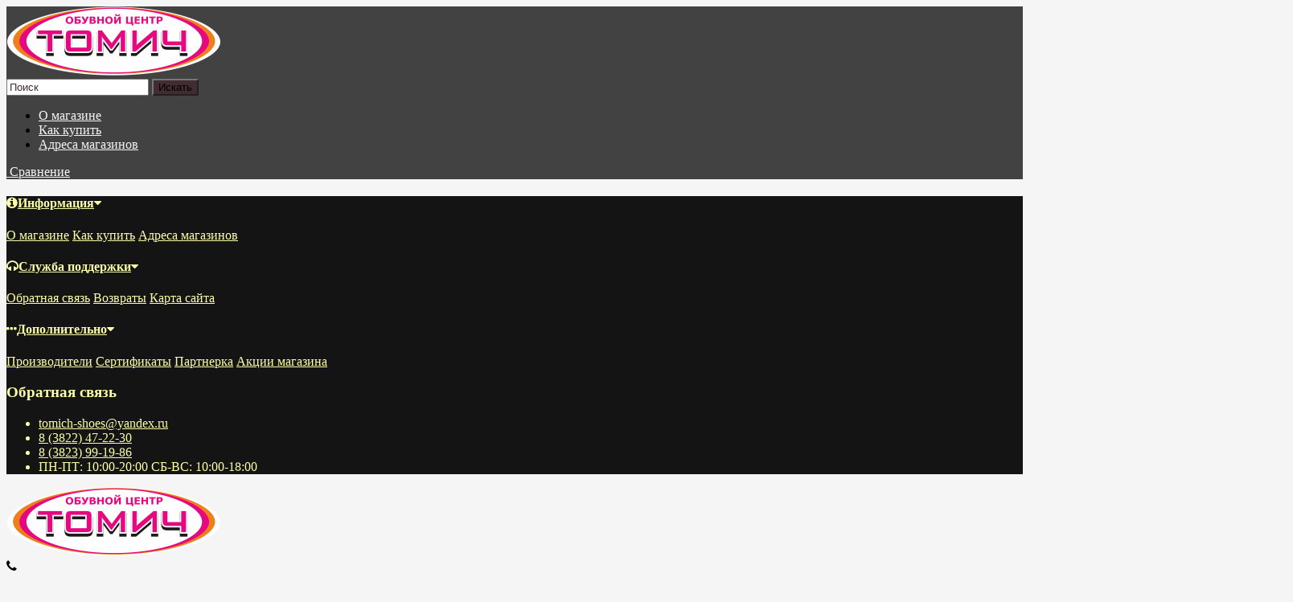

--- FILE ---
content_type: text/html; charset=utf-8
request_url: https://tomich-shoes.ru/botinki-muzhskie-meko-melo-14.html
body_size: 18927
content:
<!DOCTYPE html>
<html dir="ltr" lang="ru">
<head>
<meta name="viewport" content="width=device-width, initial-scale=1.0, minimum-scale=1.0, user-scalable=0" />
<meta charset="UTF-8" />
<title>Кожаные ботинки мужские MEKO MELO | Дом Обуви</title>
<base href="https://tomich-shoes.ru/" />
<meta name="description" content="Кожаные ботинки мужские MEKO MELO купить в Северском Доме Обуви и Торговом центре Томич. Кожаные ботинки мужские MEKO MELO цена в интернет каталоге." />

<link href="https://tomich-shoes.ru/botinki-muzhskie-meko-melo-14.html" rel="canonical" />
<link href="https://tomich-shoes.ru/image/catalog/demo/favicon.png" rel="icon" />
<link rel="stylesheet" type="text/css" href="catalog/view/theme/sstore/style/bootstrap.css" />
<link rel="stylesheet" type="text/css" href="catalog/view/theme/sstore/style/style.css" />
<link rel="stylesheet" type="text/css" href="catalog/view/theme/sstore/style/owl.carousel.css" />
<link rel="stylesheet" type="text/css" href="catalog/view/theme/sstore/style/addcart.css" />
<link rel="stylesheet" type="text/css" href="catalog/view/theme/sstore/style/login.css" />
<link rel="stylesheet" type="text/css" href="catalog/view/theme/sstore/style/themify-icons.css" />
<link rel="stylesheet" href="https://maxcdn.bootstrapcdn.com/font-awesome/4.6.0/css/font-awesome.min.css" />
<link href="catalog/view/javascript/popup_view/magnific-popup.css" rel="stylesheet" media="screen" />
<link href="catalog/view/theme/sstore/stylesheet/popup_view/stylesheet.css" rel="stylesheet" media="screen" />
<link rel="stylesheet" type="text/css" href="catalog/view/theme/sstore/style/responsive.css" />
<link rel="stylesheet" type="text/css" href="catalog/view/javascript/jquery/magnific/magnific-popup.css" media="screen" />
<link rel="stylesheet" type="text/css" href="catalog/view/javascript/jquery/datetimepicker/bootstrap-datetimepicker.min.css" media="screen" />

<link rel="stylesheet" property="stylesheet" href="/catalog/view/theme/sstore/stylesheet/megamenu.css?v3">
<script type="text/javascript" src="catalog/view/javascript/jquery/jquery-2.1.1.min.js"></script>

<script src="catalog/view/javascript/jquery/jquery-ui.js" type="text/javascript"></script>

<script type="text/javascript" src="catalog/view/javascript/jquery/magnific/jquery.magnific-popup.min.js"></script>
<script type="text/javascript" src="catalog/view/javascript/jquery/datetimepicker/moment.js"></script>
<script type="text/javascript" src="catalog/view/javascript/jquery/datetimepicker/bootstrap-datetimepicker.min.js"></script>
<script type="text/javascript" src="catalog/view/theme/sstore/js/bootstrap.js"></script>
<script type="text/javascript" src="catalog/view/theme/sstore/js/common.js"></script>
<script type="text/javascript" src="catalog/view/theme/sstore/js/jquery.leanModal.min.js"></script>
<script type="text/javascript" src="catalog/view/javascript/jquery/magnific/jquery.magnific-popup.min.js"></script>         
<script type="text/javascript" src="catalog/view/theme/sstore/js/owl.carousel.js"></script> 
<script type="text/javascript" src="catalog/view/theme/sstore/js/uisearch.js"></script> 
<script type="text/javascript" src="catalog/view/theme/sstore/js/classie.js"></script> 
<script type="text/javascript" src="catalog/view/theme/sstore/js/barrating.js"></script>
<link rel="stylesheet" type="text/css" href="catalog/view/theme/sstore/style/magnify.css" />
<script type="text/javascript" src="catalog/view/theme/sstore/js/jquery.magnify.js"></script>
<link href='https://fonts.googleapis.com/css?family=Roboto+Condensed:400,300,300italic,400italic,700,700italic&subset=latin,cyrillic' rel='stylesheet' type='text/css'>              


       
        <script type="text/javascript" src="catalog/view/theme/sstore/js/autosearch.js"></script>
        <link rel="stylesheet" type="text/css" href="catalog/view/theme/sstore/style/autosearch.css" />
        <style>
            body {
                    				background-color: #F5F5F5;
    			            }
                        .main-color1, .testbutton, .button, .item .cart .button-cart, .item .wishlist:hover, .item .compare:hover, .product-grid .product-buttons .cart, .product-grid .product-buttons .compare:hover, .product-list .product-buttons .compare:hover, .product-grid .product-buttons .wishlist:hover, .product-list .product-buttons .wishlist:hover, .btn-primary, .da-arrows span, .da-slide .da-link, .fastorder-panel-default .panel-heading, .slideshow-box .slideshow-plus-link {
				background-color: #141414!important;
            }  
			                        .main-color2, .main-color1:hover, .testbutton:hover, .cart-top, .button:hover, .item .cart .button-cart:hover, .item .wishlist, .item .compare, .product-grid .product-buttons .cart:hover, .product-grid .product-buttons .wishlist, .product-list .product-buttons .wishlist, .product-grid .product-buttons .compare, .product-list .product-buttons .compare, .caption .intro-btn a, .search-box-top input[type=submit], .da-arrows span:hover, .da-slide .da-link:hover, ul.account-ul li:hover, .account-content .buttons div .button, .wishlist-tr, .account-content .button, .slideshow-box .slideshow-plus-link:hover  {
				background-color: #422C31!important; 
            }    
			                        .main-color2-text, .main-color1-text:hover, #storeset_menu > ul > li > div.dropdown a:hover, .error, .success, .search-top .fa-search, ul.account-ul li i, input[type=search]::-webkit-input-placeholder, .account-content form legend i, .account-content .buttons div .button-back, .account-content .table-div table .button-back, .account-content h2 i, #right-block i {
				color: #422C31; 
            }    
			                        .button, .product-grid .product-buttons .cart, .testbutton {
				color: #FFFFFF!important;
            }    
			                        .top-panel a, #sidebar a, .navbar-fixed-bottom ul li a, .sidebar-a, .settings span, .settings i, .settings strong {
				color: #F5F5F5; 
            }    
			                        .top-panel, #sidebar, .search-box-top, .navbar-fixed-bottom, .sidebar-a .dropdown-menu {
				background: #424242; 
            }    
			                        .top-panel a:hover, .settings:hover span {
				color: #FFFFFF; 
            }    
			            .enter:before {
            	background: url(/catalog/view/theme/sstore/images/enter.png) no-repeat;
            }
            .register:before {
            	background: url(/catalog/view/theme/sstore/images/reg.png) no-repeat;
            }
                                   #phone a {
				color: #424242; 
            }    
			                        #shedule {
				color: #424242; 
            }    
			                        #cart {
				background-color: #FF5100; 
            }
            #right-block .fa-shopping-bag::before {
				color: #FF5100; 
            }     
			                        #cart #cart-total, #cart a {
				color: #FFFFFF; 
            }    
			                        nav, .sb-icon-search, .sb-search.sb-search-open .sb-icon-search, .no-js .sb-search .sb-icon-search {
				background: #141414; 
            }    
			                        nav .main-ul > .main-li > a, nav .main-ul > .main-li > a:visited, #storeset_menu > ul > li > a, #storeset_menu > ul > li > a:visited, ul.mobile-category > li > a:hover, ul.mobile-category > li ul > li:hover > a, #megamenu-menu .nav > li > a  {
				color: #F5F5F5; 
            }
            @media only screen and (max-width: 992px) {
                #megamenu-menu .nav > li > div a {
                    color: #F5F5F5!important; 
                }
            }    
			                        nav .main-ul > .main-li:hover > a, #storeset_menu > ul > li:hover a, #megamenu-menu .nav > li > a:hover  {
				color: #FFFAFA; 
            }    
			                        .category-dropdown, #storeset_menu > ul > li > div.dropdown, #megamenu-menu .nav > li > div, #megamenu-menu .megamenu-type-category-simple .megamenu-ischild {
				background: #FFFFFF; 
            }    
			                        .category-dropdown > .sub-ul > .sub-li a.sub-category, .category-dropdown > .sub-ul > .sub-li ul li a, #storeset_menu > ul > li > div.dropdown a, #megamenu-menu .nav > li > div a  {
				color: #252525; 
            }    
			                        #search input {
				background: #FFFFFF; 
            }    
			            #search input {
                background-position: 6px 6px;
                background-repeat: no-repeat;
            }
                        .box-heading {
				background: #141414; 
            }    
			                        .box-heading h3 {
				color: #DBF3FF; 
            }    
			                        ul.box-category  li a, ul.box-category li a:visited {
				color: #454343; 
            }    
			                        #sstore-3-level > ul > li > a {
				background: #05080A; 
            }    
			                        #sstore-3-level ul ul li a {
				background: #535E6B; 
            }    
			                        #sstore-3-level > ul > li > a {
				color: #FFFFFF; 
            }    
			                        #sstore-3-level > ul > li > a:hover {
				color: #D8F3F0; 
            }    
			                        #sstore-3-level ul ul li a {
				color: #DDDDDD; 
            }    
			                        #sstore-3-level ul ul li a:hover {
				color: #FFFFFF; 
            }    
			                        #sstore-3-level ul ul ul li a.current-link {
				color: #F8FF74; 
            }    
			                        .product-list .price-old, .product-grid .price-old {
				color: #848484; 
            }    
			                        .product-list .price-new, .product-grid .price-new, .product-grid .price, .item .price, .swiper-slide .price-new {
				color: #FF5100; 
            }    
			                                    .product-info > .right .price-new {
				color: #FF5100; 
            }    
			                        .product-info .price-new {
				color: #FF5100; 
            }    
			                                    .product-info > .right .cart .button {
				color: #FFFFFF; 
            }    
			            .product-info > .right .cart .button:hover {
            	background: url(/catalog/view/theme/sstore/images/to-cart-hover.png) no-repeat 16% 46%,#ff5100;
            }
                        .footer-top {
				background: #424242; 
            }    
			                        p.subscribe, footer .socials a, footer .contacts ul li, footer .contacts ul li a {
				color: #CCCCCC; 
            }    
			                        footer h3 {
				color: #6C6C6C; 
            }    
			                        footer h3.top-f {
				color: #B0B0B0; 
            }    
			                        .footer-top .about p, .footer-top .about p a {
				color: #969696; 
            }    
			                        .footer-middle {
				background: #0C0C0C; 
            }    
			                        footer .footer-middle ul > li > a, footer .footer-middle ul > li > a:visited, footer .footer-middle ul > li > a:hover {
				color: #969696; 
            }    
			                        #powered {
				background: #141414; 
            }    
			                        #powered .copyright {
				color: #969696; 
            }    
			                        #powered .copyright a, #powered .copyright a:visited {
				color: #DBF3FF; 
            }    
			                        #sidebar-toggle span,#search-top span, .login-top-mobile span, .cart-top-mobile span {
			     color: #D9ECFF; 
            }    
			                                    @media only screen and (max-width: 768px){
                .top-panel, .search-box-top {
                    background: #141414; 
                }
                }    
			                        #sidebar {
			     background: #141414; 
            }    
			                        #sidebar a, .sidebar-a i, .sidebar-a strong, .sidebar-a .dropdown-menu .btn-link, .sidebar-a h3, .sidebar-a ul li {
			     color: #FCFFA6; 
            }    
			            .navbar-fixed-bottom { display: none;}                                      						button#popup-add-to-wishlist {display: none;}
#popup-view-wrapper .popup-center .form-group {display: none;}
.product-info .number {display: none !important;}
button.btn.btn-default.main-color1-text:first-child {display: none;}
a#button-cart {display: none;}
.product-right a.button {display: none !important;}
.compare-info input.button {display: none;}
a#modaltrigger {display: none;}
a#wishlist-total {display: none;}
a.checkout-top {display: none;}
a#oct-compare {display: block;}
.settings {display: none;}
div#right-block {display: none;}
a.wishlist.current-link {display: none !important;}
a.login-top-mobile {display: none !important;}
a.cart-top-mobile {display: none !important;}
.fa-shopping-cart:before {content: "\f06e";}
.total-cart {display:none !important;}
#powered {display:none !important;}

.comm-st {height: 15px !important; }
.product-right {min-height: 518px;}

#phone a {
    color: #424242;
    
}

#contacts i.contacts-fa {
      left: 5%
      top: 44%;    
}

#contacts>#phone {
    color: #424242;
    display: table-cell;
    font-size: 16px;
    font-weight: 700;
    line-height: 24px;
    padding-top:25px;
}

#shedule {  
   
padding-top: 28px;
}

.sld {font-size: 50px; font-weight: bold;}

@media screen and (max-width:420px) {.header_logo2 {display:none;}
.sld { font-size: 16px;}
}

@media screen and (max-width: 768px) {#contacts>#phone  {margin: 4px auto; }
#contacts i.contacts-fa { top: 32%;}
}

.product-right .form-group {
border-bottom: 1px solid #a9a;
line-height: 8px;
margin-bottom: 10px;
}

.product-right label {
float: right;
margin-top: -7px;
}

.product-right input[type=checkbox] {
display:none;
}

.required>.req-star:before, .required>label.control-label:before {
content:none;
}

.not-selected, .selected {
    margin: 0px 5px 5px 0;  
}

.slideshow-box h2 {
margin-top: 170px;
font-weight: bold;
}

/*.slideshow-box .slideshow-plus-link {
display:none;
}*/

p.subscribe {
color: #ffdb55;
}  
			           
        </style>
        

        
        

                  

                <link href="catalog/view/theme/sstore/stylesheet/popup_call_phone/stylesheet.css" rel="stylesheet" media="screen" />
        <script type="text/javascript">
        $(function() {
          $('body').prepend('<a class="field-tip" onclick="get_popup_call_phone();" id="uptocall-mini"><div class="uptocall-mini-phone"></div><span class="tip-content">Хотите, мы Вам перезвоним?</span></a>');
        });
        function get_popup_call_phone() {  
          $.magnificPopup.open({
            tLoading: '<img src="catalog/view/theme/sstore/stylesheet/popup_call_phone/ring-alt.svg" />',
            items: {
              src: 'index.php?route=module/popup_call_phone',
              type: 'ajax'
            }
          });
        }
        </script>
            

                <link href="catalog/view/theme/sstore/stylesheet/popup_found_cheaper/stylesheet.css" rel="stylesheet" media="screen" />
        <script type="text/javascript">
        function get_popup_found_cheaper(product_id) {  
          $.magnificPopup.open({
            tLoading: '<img src="catalog/view/theme/sstore/stylesheet/popup_found_cheaper/ring-alt.svg" />',
            items: {
              src: 'index.php?route=module/popup_found_cheaper&product_id='+product_id,
              type: 'ajax'
            }
          });
        }
        </script>
            
</head>
<body>

         <script type="text/javascript">
        $(function() {
          $.each($("[onclick^='addToCart'], .product-thumb [onclick^='get_popup_cart']"), function() {
            var product_id = $(this).attr('onclick').match(/[0-9]+/);
            $(this).parent().parent().find('a').append("<a href='javascript:void(0);' class='popup_view_button mobile-none' onclick='get_popup_view(" + product_id + ");'>Быстрый просмотр</a>");
          });
        });
       </script>

        
    <div class="top-panel">
        <div class="container">
            <div class="row">
                <a href="#" data-toggle="body" id="sidebar-toggle">
                    <span class="ti-menu-alt"></span>
                </a>
                                    <a href="https://tomich-shoes.ru/" class="mobile-logo"><img src="image/catalog/logo1.png" title="Дом обуви" alt="Дом обуви" class="mobile-logo-img"/></a>
                                <div class="mobile-icons-top">
                    <a href="#" id="search-top" class="search-top"><span class="ti-search"></span></a>
                    <div class="search-box-top">
            			<input type="search" name="search" class="col-xs-10" id="story-top" value="" placeholder="Поиск" onclick="this.value = '';">
            			<input type="submit" class="col-xs-2 top-search-submit" value="Искать">
                    </div>
                    <a href="https://tomich-shoes.ru/cart/" class="cart-top-mobile">
                        <span class="ti-shopping-cart"></span>
                        <div class="cart-cols" id="cart-loading"></div>
                    </a>
                    <a href="index.php?route=account/account" class="login-top-mobile"><span class="ti-user"></span></a>
                </div>
                    
                <ul class="col-sm-7 col-md-5 top-panel-ul">
                                            <li><a href="https://tomich-shoes.ru/about_us.html">О магазине</a></li>
                                            <li><a href="https://tomich-shoes.ru/kak-kupit.html">Как купить</a></li>
                                            <li><a href="https://tomich-shoes.ru/adresa-magazinov.html">Адреса магазинов</a></li>
                                    </ul>
                <div class="col-sm-5 col-md-7 top-panel-div">
                    <div class="right">
                                                    <a href="#loginmodal" class="register" id="modaltrigger"><span class="ti-user"></span>&nbsp;<span class="top-panel-div-span">Мой аккаунт</span></a>
                                                <a href="https://tomich-shoes.ru/wishlist/" id="wishlist-total"><span class="ti-heart"></span>&nbsp;<span class="top-panel-div-span">Закладки</span></a>
                        <a id="oct-compare" href="https://tomich-shoes.ru/product-compare/" class="checkout-top"><span class="ti-bar-chart"></span>&nbsp;<span class="top-panel-div-span">Сравнение</span></a>
                         
                        <a href="https://tomich-shoes.ru/index.php?route=checkout/oct_fastorder" class="checkout-top"><span class="ti-check-box"></span>&nbsp;<span class="top-panel-div-span">Оформить заказ</span></a>
                                                <div class="settings"><span class="ti-settings"></span>&nbsp;<span class="top-panel-div-span">Мои настройки</span>
                            <div class="settings-list">
                               	                				<div class="pull-left">
<form action="https://tomich-shoes.ru/index.php?route=common/currency/currency" method="post" enctype="multipart/form-data" class="currency">
  <div class="btn-group">
    <button class="btn btn-link dropdown-toggle" data-toggle="dropdown">
                            <strong> руб.</strong>
            <span class="hidden-xs hidden-sm hidden-md">Валюта</span> <i class="fa fa-caret-down"></i></button>
    <ul class="dropdown-menu">
                  <li><button class="currency-select btn btn-link btn-block" type="button" name="EUR">€ Euro</button></li>
                        <li><button class="currency-select btn btn-link btn-block" type="button" name="USD">$ US Dollar</button></li>
                        <li><button class="currency-select btn btn-link btn-block" type="button" name="RUB"> руб. Рубль</button></li>
                </ul>
  </div>
  <input type="hidden" name="code" value="" />
  <input type="hidden" name="redirect" value="https://tomich-shoes.ru/botinki-muzhskie-meko-melo-14.html" />
</form>
</div>
                            </div>
                        </div>
                                            </div>
                </div>
            </div>
        </div>
    </div>
    <div class="sidebar-box"></div>
	    <div id="sidebar" data-role="sideslide">
	        
	           <div id="accordion" class="panel-group">
		           	                <div class="panel panel-default">
	                    <div class="panel-heading">
	                        <h4 class="panel-title">
	                            <a href="#collapse-1" data-parent="#accordion" data-toggle="collapse" class="sidebar-a"><i class="fa fa-info-circle"></i>Информация<i class="fa fa-caret-down"></i></a>
	                        </h4>
	                    </div>
	                    <div id="collapse-1" class="panel-collapse collapse">
	                        <div class="panel-body">
	                            	                                <a href="https://tomich-shoes.ru/about_us.html" class="sidebar-a">О магазине</a>
	                            	                                <a href="https://tomich-shoes.ru/kak-kupit.html" class="sidebar-a">Как купить</a>
	                            	                                <a href="https://tomich-shoes.ru/adresa-magazinov.html" class="sidebar-a">Адреса магазинов</a>
	                            	                        </div>
	                    </div>
	                </div>
	                	                	                <div class="panel panel-default">
	                    <div class="panel-heading">
	                        <h4 class="panel-title">
	                            <a href="#collapse-2" data-parent="#accordion" data-toggle="collapse" class="sidebar-a"><i class="fa fa-headphones"></i>Служба поддержки<i class="fa fa-caret-down"></i></a>
	                        </h4>
	                    </div>
	                    <div id="collapse-2" class="panel-collapse collapse">
	                        <div class="panel-body">
	                            <a href="https://tomich-shoes.ru/contact/" class="sidebar-a">Обратная связь</a>
	                            <a href="https://tomich-shoes.ru/index.php?route=account/return/add" class="sidebar-a">Возвраты</a>
	                            <a href="https://tomich-shoes.ru/sitemap/" class="sidebar-a">Карта сайта</a>
	                        </div>
	                    </div>
	                </div>
	                	                	                <div class="panel panel-default">
	                    <div class="panel-heading">
	                        <h4 class="panel-title">
	                            <a href="#collapse-3" data-parent="#accordion" data-toggle="collapse" class="sidebar-a"><i class="fa fa-ellipsis-h"></i>Дополнительно<i class="fa fa-caret-down"></i></a>
	                        </h4>
	                    </div>
	                    <div id="collapse-3" class="panel-collapse collapse">
	                        <div class="panel-body">
	                            <a href="https://tomich-shoes.ru/brands/" class="sidebar-a">Производители</a>
	                            <a href="https://tomich-shoes.ru/account-voucher/" class="sidebar-a">Сертификаты</a>
	                            <a href="https://tomich-shoes.ru/affiliate-account/" class="sidebar-a">Партнерка</a>
	                            <a href="https://tomich-shoes.ru/product-special/" class="sidebar-a">Акции магазина</a>
	                        </div>
	                    </div>
	                </div> 
	                	                	                	                	                <div class="sidebar-a">
	                    <h3>Обратная связь</h3>
	                    <ul>
	                        	                        	                            <li><a href="mailto:tomich-shoes@yandex.ru">tomich-shoes@yandex.ru</a></li>
	                        	                        	                            <li><a href="javascript:void(0);" onclick="window.location.href='tel:+83822472230';">8 (3822) 47-22-30</a></li>
	                        	                        	                            <li><a href="javascript:void(0);" onclick="window.location.href='tel:+83823991986';">8 (3823) 99-19-86</a></li>
	                        	                        	                            <li>ПН-ПТ: 10:00-20:00 СБ-ВС: 10:00-18:00</li>
	                        	                       
	                    </ul>
	                </div>
	                	            </div>
  		</div>

    <div class="clearfix"></div>
        
    <div id="loginmodal" style="display:none;">
    <div class="logintitle">Авторизация</div>    
    <form id="loginform" name="loginform" method="post" action="https://tomich-shoes.ru/account-login/" enctype="multipart/form-data">
        <p class="fieldbox">
            <label for="email" class="email-label">Ваш email:</label>
            <input type="text" name="email" id="email" class="txtfield" tabindex="1">
        </p>
        <p class="fieldbox">
            <label for="password" class="password-label">Ваш пароль:</label>
            <input type="password" name="password" id="password" class="txtfield" tabindex="2">
        </p>
        <p class="fieldbox">
        	<input type="submit" name="loginbtn" id="loginbtn" class="button" value="Войти" tabindex="3">
        </p>
    </form>
    <div class="login-help">
    <a href="https://tomich-shoes.ru/account-register/" title="Регистрация учетной записи">Регистрация учетной записи</a> | <a href="https://tomich-shoes.ru/account-forgotten/" title="Забыли пароль?">Забыли пароль?</a>
    </div>
    </div>
     <script type="text/javascript"><!--
	$('#loginmodal input').keydown(function(e) {
		if (e.keyCode == 13) {
			$('#loginmodal').submit();
		}
	});
	//--></script>
      
    <div class="container">
       <!-- ============ header =================== -->
            <header class="row">                
                 
                                          		                      <div class="col-sm-3 col-md-3">
	                      	<div class="header_logo">
	                      		<a href="https://tomich-shoes.ru/"><img class="img-responsive" src="https://tomich-shoes.ru/image/catalog/logo1.png" title="Дом обуви" alt="Дом обуви" /></a>
	                      	</div>
	                      </div>
	                        
                                  
                    <div id="contacts" class="col-sm-3 col-md-3">
                    <i class="fa fa-phone contacts-fa"></i>
                        <div id="phone">
                            <div>                                <a href="javascript:void(0);" onclick="window.location.href='tel:+83822472230';">8 (3822) 47-22-30</a>
                                
                            </div>
                            <div>                                <a href="javascript:void(0);" onclick="window.location.href='tel:+83823991986';">8 (3823) 99-19-86</a>
                            </div>
                        </div>
                        <div class="hidden-contacts">
                        <ul>
                                                                                        <li><i class="fa fa-envelope"></i><a href="mailto:tomich-shoes@yandex.ru">tomich-shoes@yandex.ru</a></li>
                                                            					</ul>
                    </div>
                    </div>
                    <div id="shedule" class="col-sm-3 col-md-3">
                    <i class="fa fa-clock-o"></i>
                        <div>                            ПН-ПТ: 10:00-20:00 <br>СБ-ВС: 10:00-18:00                                                </div>
                    </div>
                    <div class="col-sm-3 col-md-3">
                        <div class="header_logo2">
                      <a href="https://tomich-shoes.ru/"><img class="img-responsive" src="http://tomich-shoes.ru/image/catalog/logo2.png" title="Дом обуви" alt="Дом обуви" /></a>
                    	</div>
                        
                        <div id="right-block" >                        
	                        <div id="cart">
  <div class="heading">
    <a><span id="cart-total">0 шт. Сумма: 0 руб.</span></a></div>
    <div style="clear: both;"></div>
  <div class="content">
        
      <p class="text-center">Ваша корзина пуста!</p>
    
     </div> 
</div>
	                    	<i class="fa fa-shopping-cart"></i>
	                        <div class="clearfix"></div>
                        </div>
                    </div>
                        	</header>
        <!-- ============ menu =================== -->
		  		  <div class="container">
		   <div id="stick_menu" class="row menu-row">
		      <nav id="megamenu-menu" class="navbar">
		         <div class="container">
		            <div id="search">
    <div id="sb-search" class="sb-search">
    	
    		<input class="sb-search-input" type="text" name="search" id="story" value="" placeholder="Поиск..." >
    		<input class="sb-search-submit" type="submit" value="">
    		<span class="sb-icon-search"><i class="fa fa-search"></i></span>
    	
    </div>  
</div>
<script>
	new UISearch( document.getElementById( 'sb-search' ) );
</script>  
		            <div class="navbar-header" data-toggle="collapse" data-target=".navbar-ex1-collapse">
		               <button type="button" class="btn btn-navbar navbar-toggle"><i class="fa fa-bars"></i></button>
		               <span id="category" class="visible-xs">Меню</span>
		            </div>
		            <div class="collapse navbar-collapse navbar-ex1-collapse">
		               <ul class="nav navbar-nav">
		                  		                  		                  <li class="dropdown ">
		                     <a href="/zhenskaya-obuv/"  class="dropdown-toggle dropdown-img" data-toggle="dropdown">Женская			                  </a>
			                     <a class="dropdown-toggle dropdown-img megamenu-toggle-a" data-toggle="dropdown"></a>
		                    
		                     
		                     		                     		                     <div class="dropdown-menu megamenu-type-category-simple">
		                        <div class="dropdown-inner">
		                           		                           <ul class="list-unstyled megamenu-haschild simple-category">
		                              		                              <li class="">
		                                 <a href="https://tomich-shoes.ru/zhenskaya-obuv/tufli-zhenskie/">Туфли</a>		                                 				
		                              </li>
		                              		                              <li class="">
		                                 <a href="https://tomich-shoes.ru/zhenskaya-obuv/botinki-zhenskie/">Ботинки</a>		                                 				
		                              </li>
		                              		                              <li class="">
		                                 <a href="https://tomich-shoes.ru/zhenskaya-obuv/sapogi-zhenskie/">Сапоги</a>		                                 				
		                              </li>
		                              		                              <li class="">
		                                 <a href="https://tomich-shoes.ru/zhenskaya-obuv/kedy-zhenskie/">Кеды</a>		                                 				
		                              </li>
		                              		                              <li class="">
		                                 <a href="https://tomich-shoes.ru/zhenskaya-obuv/krossovki-zhenskie/">Кроссовки</a>		                                 				
		                              </li>
		                              		                              <li class="">
		                                 <a href="https://tomich-shoes.ru/zhenskaya-obuv/uggi-zhenskie/">Угги</a>		                                 				
		                              </li>
		                              		                              <li class="">
		                                 <a href="https://tomich-shoes.ru/zhenskaya-obuv/slancy-zhenskie/">Сланцы</a>		                                 				
		                              </li>
		                              		                              <li class="">
		                                 <a href="https://tomich-shoes.ru/zhenskaya-obuv/tapochki-zhenskie/">Тапочки</a>		                                 				
		                              </li>
		                              		                              <li class="">
		                                 <a href="https://tomich-shoes.ru/zhenskaya-obuv/polubotinki/">Полуботинки</a>		                                 				
		                              </li>
		                              		                              <li class="">
		                                 <a href="https://tomich-shoes.ru/zhenskaya-obuv/sapogi-rezinovye-1/">Сапоги резиновые</a>		                                 				
		                              </li>
		                              		                           </ul>
		                           		                        </div>
		                     </div>
		                     	
		                     		                     		                     	
		                     		                     		                     	
		                     		                     		                     		                     		                     		                     		                  </li>
		                  		                  		                  		                  <li class="dropdown ">
		                     <a href="/muzhskaya-obuv/"  class="dropdown-toggle dropdown-img" data-toggle="dropdown">Мужская			                  </a>
			                     <a class="dropdown-toggle dropdown-img megamenu-toggle-a" data-toggle="dropdown"></a>
		                    
		                     
		                     		                     		                     <div class="dropdown-menu megamenu-type-category-simple">
		                        <div class="dropdown-inner">
		                           		                           <ul class="list-unstyled megamenu-haschild simple-category">
		                              		                              <li class="">
		                                 <a href="https://tomich-shoes.ru/muzhskaya-obuv/tufli-muzhskie/">Туфли</a>		                                 				
		                              </li>
		                              		                              <li class="">
		                                 <a href="https://tomich-shoes.ru/muzhskaya-obuv/botinki-muzhskie/">Ботинки</a>		                                 				
		                              </li>
		                              		                              <li class="">
		                                 <a href="https://tomich-shoes.ru/muzhskaya-obuv/krossovki-muzhskie/">Кроссовки</a>		                                 				
		                              </li>
		                              		                              <li class="">
		                                 <a href="https://tomich-shoes.ru/muzhskaya-obuv/kedy-muzhskie/">Кеды</a>		                                 				
		                              </li>
		                              		                              <li class="">
		                                 <a href="https://tomich-shoes.ru/muzhskaya-obuv/slancy-muzhskie/">Сланцы</a>		                                 				
		                              </li>
		                              		                              <li class="">
		                                 <a href="https://tomich-shoes.ru/muzhskaya-obuv/sapogi-muzhskie/">Сапоги</a>		                                 				
		                              </li>
		                              		                              <li class="">
		                                 <a href="https://tomich-shoes.ru/muzhskaya-obuv/tapochki-muzhskie/">Тапочки</a>		                                 				
		                              </li>
		                              		                              <li class="">
		                                 <a href="https://tomich-shoes.ru/muzhskaya-obuv/uggi-muzhskie/">Угги</a>		                                 				
		                              </li>
		                              		                           </ul>
		                           		                        </div>
		                     </div>
		                     	
		                     		                     		                     	
		                     		                     		                     	
		                     		                     		                     		                     		                     		                     		                  </li>
		                  		                  		                  		                  <li class="dropdown ">
		                     <a href="/detskaya-obuv/"  class="dropdown-toggle dropdown-img" data-toggle="dropdown">Детская			                  </a>
			                     <a class="dropdown-toggle dropdown-img megamenu-toggle-a" data-toggle="dropdown"></a>
		                    
		                     
		                     		                     		                     <div class="dropdown-menu megamenu-type-category-simple">
		                        <div class="dropdown-inner">
		                           		                           <ul class="list-unstyled megamenu-haschild simple-category">
		                              		                              <li class="">
		                                 <a href="https://tomich-shoes.ru/detskaya-obuv/sapogi-detskie/">Сапоги</a>		                                 				
		                              </li>
		                              		                              <li class="">
		                                 <a href="https://tomich-shoes.ru/detskaya-obuv/kedy-detskie/">Кеды</a>		                                 				
		                              </li>
		                              		                              <li class="">
		                                 <a href="https://tomich-shoes.ru/detskaya-obuv/tufli-detskie/">Туфли</a>		                                 				
		                              </li>
		                              		                              <li class="">
		                                 <a href="https://tomich-shoes.ru/detskaya-obuv/botinki-detskie/">Ботинки</a>		                                 				
		                              </li>
		                              		                              <li class="">
		                                 <a href="https://tomich-shoes.ru/detskaya-obuv/krossovki-detskie/">Кроссовки</a>		                                 				
		                              </li>
		                              		                              <li class="">
		                                 <a href="https://tomich-shoes.ru/detskaya-obuv/pinetki/">Пинетки</a>		                                 				
		                              </li>
		                              		                              <li class="">
		                                 <a href="https://tomich-shoes.ru/detskaya-obuv/uggi-detskie/">Угги</a>		                                 				
		                              </li>
		                              		                              <li class="">
		                                 <a href="https://tomich-shoes.ru/detskaya-obuv/shlepancy-detskie/">Шлепанцы</a>		                                 				
		                              </li>
		                              		                              <li class="">
		                                 <a href="https://tomich-shoes.ru/detskaya-obuv/slancy/">Сланцы</a>		                                 				
		                              </li>
		                              		                              <li class="">
		                                 <a href="https://tomich-shoes.ru/detskaya-obuv/sapogi-rezinovye/">Сапоги резиновые</a>		                                 				
		                              </li>
		                              		                           </ul>
		                           		                        </div>
		                     </div>
		                     	
		                     		                     		                     	
		                     		                     		                     	
		                     		                     		                     		                     		                     		                     		                  </li>
		                  		                  		                  		                  <li class="dropdown ">
		                     <a href="/sportivnaya-obuv/"  class="dropdown-toggle dropdown-img" data-toggle="dropdown">Спортивная			                  </a>
			                     <a class="dropdown-toggle dropdown-img megamenu-toggle-a" data-toggle="dropdown"></a>
		                    
		                     
		                     		                     		                     <div class="dropdown-menu megamenu-type-category-simple">
		                        <div class="dropdown-inner">
		                           		                           <ul class="list-unstyled megamenu-haschild simple-category">
		                              		                              <li class="">
		                                 <a href="https://tomich-shoes.ru/sportivnaya-obuv/krossovki/">Кроссовки</a>		                                 				
		                              </li>
		                              		                              <li class="">
		                                 <a href="https://tomich-shoes.ru/sportivnaya-obuv/kedy/">Кеды</a>		                                 				
		                              </li>
		                              		                           </ul>
		                           		                        </div>
		                     </div>
		                     	
		                     		                     		                     	
		                     		                     		                     	
		                     		                     		                     		                     		                     		                     		                  </li>
		                  		                  		                  		                  <li><a href="/plyazhnaya-obuv/">Пляжная</a>
		                  </li>
		                  		                  		                  		                  <li><a href="/domashnyaya-obuv/">Домашняя</a>
		                  </li>
		                  		                  		                  		                  <li><a href="/sredstva-po-uhodu/">Средства по уходу</a>
		                  </li>
		                  		                  		                  		                  <li class="dropdown ">
		                     <a href="/brands/"  data-target="link">Бренды			                  </a>
			                     <a data-target="link" class="megamenu-notoggle-a"></a>
		                    
		                     
		                     		                     		                     		                     		                     		                     		                     		                     		                  </li>
		                  		                  		                  		                  <li class="dropdown ">
		                     <a href="/product-special/"  data-target="link">			                     <img class="megamenu-thumb" src="https://tomich-shoes.ru/image/cache/catalog/icon/if_credit_48664-50x50.png" alt="Акции" title="Акции"/>
			                     Акции			                  </a>
			                     <a data-target="link" class="megamenu-notoggle-a"></a>
		                    
		                     
		                     		                     		                     		                     		                     		                     		                     		                     		                  </li>
		                  		                  		                  		                  <li class="dropdown ">
		                     <a href="/novinki/"  data-target="link">Новинки			                  </a>
			                     <a data-target="link" class="megamenu-notoggle-a"></a>
		                    
		                     
		                     		                     		                     		                     		                     		                     		                     		                     		                  </li>
		                  		                  		
		               </ul>
		               <div class="clearfix"></div>
		            </div>
		         </div>
		      </nav>
		   </div>
		</div>
  
  <script>
  	var start_pos=$('#stick_menu').offset().top;
	 $(window).scroll(function(){
	  if ($(window).scrollTop()>=start_pos) {
	      if ($('#stick_menu').hasClass()==false) $('#stick_menu').addClass('to_top');
	      $('body').addClass('body-fx');
	  }
	  else {
	  	$('#stick_menu').removeClass('to_top');
	  	$('body').removeClass('body-fx');
	  }
	 });
  </script>
            <script>
            $( ".menu-alt" ).click(function() {
              $( ".mobile-category" ).slideToggle( "slow", function() {
                // Animation complete.
              });
              $('.mobile-category').css('display','block');
            });
            </script>
    		<div id="notification"></div>
            
            
            <div class="content"></div>
<div itemscope itemtype="http://schema.org/Product">
    
<div id="container">
  <div class="row">
    <ul class="breadcrumb product-crumbs">
        
				<li><a href="https://tomich-shoes.ru/"><i class="fa fa-home"></i></a></li>
	        			<li itemscope itemtype="http://data-vocabulary.org/Breadcrumb"><a itemprop="url" href="https://tomich-shoes.ru/muzhskaya-obuv/"><span itemprop="title">Мужская обувь</span></a></li>
	        			<li><span itemprop="name">Ботинки мужские MEKO MELO</span></li>
	            </ul>
    </div>
  <div class="content">
                    <article id="content" class="col-sm-12">
        <div class="row">
        <div class="product-info">
                                                <div class="col-sm-6">
			<h1>Кожаные ботинки мужские MEKO MELO</h1>
            
                                                            
              <div class="image thumbnails-one all-carousel">
            
                            
              <a href="https://tomich-shoes.ru/image/cache/catalog/ Male/2018/BOTINKI/MEKO MELO/D93372 (1)-1600x1200.JPG" class="dataitem">
            
                                <img itemprop="image" src="https://tomich-shoes.ru/image/cache/catalog/ Male/2018/BOTINKI/MEKO MELO/D93372 (1)-1600x1200.JPG" title="Кожаные ботинки мужские MEKO MELO" alt="Кожаные ботинки мужские MEKO MELO" />
                            </a>
                        </div>
                                                                
              <div class="image-additional" id="image-additional">
            
                            
              <div class="image-additional-carousel thumbnails all-carousel"> 
             
                                                                    <div>
                                        
              <a href="https://tomich-shoes.ru/image/cache/catalog/ Male/2018/BOTINKI/MEKO MELO/D93372 (1)-1600x1200.JPG" data-main-img="https://tomich-shoes.ru/image/cache/catalog/ Male/2018/BOTINKI/MEKO MELO/D93372 (1)-1600x1200.JPG" data-main-popup="https://tomich-shoes.ru/image/cache/catalog/ Male/2018/BOTINKI/MEKO MELO/D93372 (1)-1600x1200.JPG" class="dataitem" title="Кожаные ботинки мужские MEKO MELO">
            
                                            <img src="https://tomich-shoes.ru/image/cache/catalog/ Male/2018/BOTINKI/MEKO MELO/D93372 (1)-150x150.JPG" data-index="1" title="Кожаные ботинки мужские MEKO MELO" alt="Кожаные ботинки мужские MEKO MELO" />
                                        </a>
                                    </div>
                                                                    <div>
                                        
              <a href="https://tomich-shoes.ru/image/cache/catalog/ Male/2018/BOTINKI/MEKO MELO/D93372 (2)-1600x1200.JPG" data-main-img="https://tomich-shoes.ru/image/cache/catalog/ Male/2018/BOTINKI/MEKO MELO/D93372 (2)-1600x1200.JPG" data-main-popup="https://tomich-shoes.ru/image/cache/catalog/ Male/2018/BOTINKI/MEKO MELO/D93372 (2)-1600x1200.JPG" class="dataitem" title="Кожаные ботинки мужские MEKO MELO">
            
                                            <img src="https://tomich-shoes.ru/image/cache/catalog/ Male/2018/BOTINKI/MEKO MELO/D93372 (2)-150x150.JPG" data-index="2" title="Кожаные ботинки мужские MEKO MELO" alt="Кожаные ботинки мужские MEKO MELO" />
                                        </a>
                                    </div>
                                                            </div>
                            
                        </div>
                                                </div>
                                                <div class="col-sm-6 product-right">
            <div class="row top-info-product">
              <div class="model-box">
                          		
                <div class="review" >
            		
            		                   
                    				      				      <span><i class="fa fa-star-o stars-rev"></i></span>
				      				    				      				      <span><i class="fa fa-star-o stars-rev"></i></span>
				      				    				      				      <span><i class="fa fa-star-o stars-rev"></i></span>
				      				    				      				      <span><i class="fa fa-star-o stars-rev"></i></span>
				      				    				      				      <span><i class="fa fa-star-o stars-rev"></i></span>
				      				                        <div class="clerfix"></div>
                    
                    <a onclick="$('a[href=\'#tab-review\']').trigger('click'); $('html, body').animate({scrollTop: $('.scrolled').offset().top}, 800);">Отзывов: 0</a>
                    </div>
                
                        
                       <a href="https://tomich-shoes.ru/meko-melo.html"><img src="image/catalog/Proizvoditeli/mekomelo.jpg" class="manufacturer-logo" alt="MEKO MELO"></a>
                         
                                    </div>
            </div>
                        <span class="micro-price" itemprop="name">Кожаные ботинки мужские MEKO MELO</span>                          <div class="price" itemprop="offers" itemscope itemtype="http://schema.org/Offer">
              <span itemprop="availability" class="availabil" content="http://schema.org/InStock">В наличии
</span>
              <meta itemprop="priceCurrency" content="RUB" />                                <span class="micro-price" itemprop="price">2390</span>                
              <span class="price-new" id="update_price">2390 руб.</span>
            
                  	            	<a href="javascript: void(0);" onclick="get_popup_found_cheaper(1298); return false" class="cheaper">Нашли дешевле?</a>
	             
                                	            	            	            	            
	            
              </div>
             
              <div class="description">
			  	
                                <span class="marked">Производитель:</span> <a href="https://tomich-shoes.ru/meko-melo.html"><span itemprop="brand">MEKO MELO</span></a><br />
                                <span class="marked">Наличие:</span> В наличии<br />
                <span class="marked">Артикул:</span> <span itemprop="model">D93372</span>
                
                
        
            
            			
			</div>
			
			<script>
			$('.open-size-link-show').magnificPopup({
			  type:'inline',
			  midClick: true 			});
			</script>
            
                  <div class="options">
                        
                                                  <div id="option-7704">
                   <div class="form-group required">
                  <b class="req-star">Верх:</b><br />
                                                            
              <input onchange="update_prices_opt();" type="checkbox" name="option[7704][]" value="13620" id="option-value-13620" />
            
                                      <label for="option-value-13620">Иск-ая кожа                                      </label>
                  <br />
                                    </div>
                </div>
              
                                                                                                
                
                                                  <div id="option-7701">
                   <div class="form-group required">
                  <b class="req-star">Подклад:</b><br />
                                                            
              <input onchange="update_prices_opt();" type="checkbox" name="option[7701][]" value="13617" id="option-value-13617" />
            
                                      <label for="option-value-13617">Байка                                      </label>
                  <br />
                                    </div>
                </div>
              
                                                                                                
                
                                                  <div id="option-7702">
                   <div class="form-group required">
                  <b class="req-star">Низ:</b><br />
                                                            
              <input onchange="update_prices_opt();" type="checkbox" name="option[7702][]" value="13618" id="option-value-13618" />
            
                                      <label for="option-value-13618">ТЭП                                      </label>
                  <br />
                                    </div>
                </div>
              
                                                                                                
                
                                       <div id="option-7705">
                 <div class="form-group required">
                  <b class="req-star">Размер обуви:</b><br />
                                                            
              <input onchange="update_prices_opt();" type="radio" name="option[7705]" value="13621" id="option-value-13621" class="none" />
            
                      <label for="option-value-13621" data-toggle="tooltip" data-trigger="hover" title="Размер обуви 45 " class="not-selected optid-13">45            
                      </label>
                                                                                
              <input onchange="update_prices_opt();" type="radio" name="option[7705]" value="13622" id="option-value-13622" class="none" />
            
                      <label for="option-value-13622" data-toggle="tooltip" data-trigger="hover" title="Размер обуви 44 " class="not-selected optid-13">44            
                      </label>
                                                                                
              <input onchange="update_prices_opt();" type="radio" name="option[7705]" value="13623" id="option-value-13623" class="none" />
            
                      <label for="option-value-13623" data-toggle="tooltip" data-trigger="hover" title="Размер обуви 43 " class="not-selected optid-13">43            
                      </label>
                                                                                
              <input onchange="update_prices_opt();" type="radio" name="option[7705]" value="13624" id="option-value-13624" class="none" />
            
                      <label for="option-value-13624" data-toggle="tooltip" data-trigger="hover" title="Размер обуви 42 " class="not-selected optid-13">42            
                      </label>
                                                                                
              <input onchange="update_prices_opt();" type="radio" name="option[7705]" value="13625" id="option-value-13625" class="none" />
            
                      <label for="option-value-13625" data-toggle="tooltip" data-trigger="hover" title="Размер обуви 41 " class="not-selected optid-13">41            
                      </label>
                                                                                
              <input onchange="update_prices_opt();" type="radio" name="option[7705]" value="13626" id="option-value-13626" class="none" />
            
                      <label for="option-value-13626" data-toggle="tooltip" data-trigger="hover" title="Размер обуви 40 " class="not-selected optid-13">40            
                      </label>
                                                        <div class="clearfix"></div>
                </div>
                </div>
                
                <script type="text/javascript">

				$(document).ready(function() {
					   $('label.optid-13').click(function(){
				       if ($(this).prev().is('input:disabled')) {
				        $('label.selected').removeClass('selected').addClass('not-selected');
				        $(this).css({
				          'opacity': 0.5,
				          'cursor': 'default'
				        });
				       } else {
				        $('label.optid-13').removeClass('selected').addClass('not-selected');
				        $(this).removeClass('not-selected').addClass('selected');
				       }
					   }); 
					});    
				</script>
                
                
                         
                                                                                                
                
                                       <div id="option-7703">
                 <div class="form-group required">
                  <b class="req-star">Сезон:</b><br />
                                                            
              <input onchange="update_prices_opt();" type="radio" name="option[7703]" value="13619" id="option-value-13619" class="none" />
            
                      <label for="option-value-13619" data-toggle="tooltip" data-trigger="hover" title="Сезон Демисезон " class="not-selected optid-16">Демисезон            
                      </label>
                                                        <div class="clearfix"></div>
                </div>
                </div>
                
                <script type="text/javascript">

				$(document).ready(function() {
					   $('label.optid-16').click(function(){
				       if ($(this).prev().is('input:disabled')) {
				        $('label.selected').removeClass('selected').addClass('not-selected');
				        $(this).css({
				          'opacity': 0.5,
				          'cursor': 'default'
				        });
				       } else {
				        $('label.optid-16').removeClass('selected').addClass('not-selected');
				        $(this).removeClass('not-selected').addClass('selected');
				       }
					   }); 
					});    
				</script>
                
                
                         
                                                                                                
                
                                       <div id="option-7706">
                 <div class="form-group required">
                  <b class="req-star">Страна:</b><br />
                                                            
              <input onchange="update_prices_opt();" type="radio" name="option[7706]" value="13627" id="option-value-13627" class="none" />
            
                      <label for="option-value-13627" data-toggle="tooltip" data-trigger="hover" title="Страна Китай " class="not-selected optid-20">Китай            
                      </label>
                                                        <div class="clearfix"></div>
                </div>
                </div>
                
                <script type="text/javascript">

				$(document).ready(function() {
					   $('label.optid-20').click(function(){
				       if ($(this).prev().is('input:disabled')) {
				        $('label.selected').removeClass('selected').addClass('not-selected');
				        $(this).css({
				          'opacity': 0.5,
				          'cursor': 'default'
				        });
				       } else {
				        $('label.optid-20').removeClass('selected').addClass('not-selected');
				        $(this).removeClass('not-selected').addClass('selected');
				       }
					   }); 
					});    
				</script>
                
                
                         
                                                                                                
              </div>
                               
            <div class="cart">                            
        
                                 
        
              <div class="number">
          <input name="product_id" value="1298" style="display: none;" type="hidden">
          <div class="frame-change-count">
            <div class="btn-plus">
              <button type="button" id="superplus" onclick="$(this).parent().parent().next().val(~~$(this).parent().parent().next().val()+1); update_quantity('1298');" class="main-color1">
                <span class="icon-plus"><i class="fa fa-plus"></i></span>
              </button>
            </div>
            <div class="btn-minus">
              <button type="button" id="superminus" onclick="$(this).parent().parent().next().val(~~$(this).parent().parent().next().val()-1); update_quantity('1298');" class="main-color1">
                <span class="icon-minus"><i class="fa fa-minus"></i></span>
              </button>
            </div>
          </div>
          <input type="text" name="quantity" value="1" maxlength="4" class="plus-minus" onchange="update_prices_opt(); return validate(this);" onkeyup="update_prices_opt(); return validate(this);">
        </div>
            
        <div class="btn-group">
                    <button type="button" class="btn btn-default main-color1-text" title="В заметки" onclick="addToWishList('1298');"><i class="fa fa-heart"></i></button>
                              <button type="button" class="btn btn-default main-color1-text" title="В сравнения" onclick="addToCompare('1298');"><i class="fa fa-exchange"></i></button>
                  </div>
                  
                  <div class="clearfix"></div>
                  
        <a id="button-cart" class="button"><i class="fa fa-shopping-cart"></i>&nbsp;&nbsp;Подробнее</a>
        
        
       </div>
       <div class="additional-buttons">
            
        </div>
        
              
         
        <div class="clearfix"></div>
              
                        
                 
          
      
      
         <div class="more-info">
        <div class="stock-info col-md-4">
            Скидки постоянным клиентам!
        </div>
        <div class="warranty-info col-md-4">
            Гарантия качества всех товаров магазина!
        </div>
        <div class="delivery-info col-md-4">
            Широкий ассортимент товаров!
        </div>
</div></div>
    
  
    <div class="clearfix"></div>
                      <div class="col-sm-12 tabs-box scrolled">
  <ul class="nav nav-tabs">
            <li class="active"><a href="#tab-description" data-toggle="tab">Описание</a></li>
                                    <li><a href="#tab-review" data-toggle="tab">Отзывов (0)</a></li>
                           </ul>
  
    
 
  
  <div class="tab-content">
  
  <div id="tab-description" class="tab-pane active">
	   <div itemprop="description">
	   	<p>Описание <br></p>			
	   </div>
  </div>
       
    
    <div class="tab-pane" id="tab-review">
      <div class="rew-form">
	    <div id="review"></div>
	    	     	<div class="sub">
			    <form id="form-review">
				    <h2 id="review-title">Написать отзыв</h2>
				    <div class="reviewfield">
				        <label class="col-sm-3" for="input-name">Ваше имя</label>
				        <div class="col-sm-9">
				        	<input type="text" id="input-name" name="name" value="" placeholder="Ваше имя"/>
				        </div>
						<div class="clearfix"></div>
				    </div>

                        <div class="reviewfield">
                <label class="control-label col-sm-3 input-positive_text" for="input-positive_text">Достоинства:</label>
                <div class="col-sm-9">
                	<textarea name="positive_text" rows="3" id="input-positive_text" placeholder="Достоинства"></textarea>
                </div>
                <div class="clearfix"></div>
            </div>
            <div class="reviewfield">
                <label class="control-label col-sm-3 input-negative_text" for="input-negative_text">Недостатки:</label>
                <div class="col-sm-9">
                	<textarea name="negative_text" rows="3" id="input-negative_text" placeholder="Недостатки"></textarea>
                </div>
                <div class="clearfix"></div>
            </div>
            <input type="hidden" name="where_bought" value="1" />
                        
				    <div class="reviewfield">
				        <label class="col-sm-3" for="input-text">Ваш отзыв</label>
				        <div class="col-sm-9">
				        	<textarea id="input-text" name="text" cols="40" rows="8" placeholder="Ваш отзыв"></textarea>
				        </div>
						<div class="clearfix"></div>
				    </div>
				    <div class="reviewfield">
				        <label class="col-sm-3">Оценка</label>
				        <div class="col-sm-9">
						<select id="ratingme" name="rating">
						  <option value="1">1</option>
						  <option value="2">2</option>
						  <option value="3">3</option>
						  <option value="4">4</option>
						  <option value="5">5</option>
						</select>
						<script type="text/javascript">
						   $(function() {
						      $('#ratingme').barrating({
						        theme: 'fontawesome-stars'
						      });
						   });
						</script>
				        </div>
						<div class="clearfix"></div>        
				    </div>
				    				    <div class="reviewfield">
				    							<div class="clearfix"></div>
				    </div>
				    				    <div class="reviewfield">
				        <div class="buttons col-sm-offset-3 col-sm-9">
				          <div class="left"><a id="button-review" class="button">Продолжить</a></div>
				        </div>
						<div class="clearfix"></div>
				    </div>
				</form>
				</div>
	    </div>
	    <div class="clearfix"></div>
	    
	</div>
  
   </div>
   </div>
    
  </div></div>
  </article>
  </div>
  <div class="clearfix"></div>
  
  </div>
  </div>
  
  
  
    		<div class="box-main">
		                        
		<div class="news-set center">
		<h4 class="inner"><span>Рекомендуем</span></h4>
		</div>
		 <div class="category-slide">
                        
                            <div id="cat-latest" class="owl-carousel owl-theme" style="display: block; opacity: 1;">
                            
                                                        
                                                                    
                                    
                                        <div class="item">
                                        	
                                        	   
                                        	
                                            				                                <div class="image">
                                                    <a href="https://tomich-shoes.ru/botinki-muzhskie-ailaifa-2.html">
                                                        <img src="https://tomich-shoes.ru/image/cache/catalog/ Male/botinki/AILAIFA/B686209-1-min-200x200.JPG" alt="Ботинки мужские AILAIFA" />
                                                    </a>
                                                </div>
				                                                                        
                                            <div class="cart">
                                                 <a onclick="addToCart('93');" class="button-cart" title="Подробнее"><i class="fa fa-shopping-cart" aria-hidden="true"></i></a>
                                                 <a onclick="addToWishList('93');"  title="В заметки" class="wishlist"><i class="fa fa-heart-o" aria-hidden="true"></i></a>
                                                 <a onclick="addToCompare('93');"  title="В сравнения" class="compare"><i class="fa fa-exchange" aria-hidden="true"></i></a>
                                            </div>
                                            <div class="clearfix"></div>
                                            <div class="name">
                                                <a href="https://tomich-shoes.ru/botinki-muzhskie-ailaifa-2.html">Ботинки мужские AILAIFA</a>
                                            </div>
                                                                                        <div class="price">
                                                                                                    <span class="price-old">2390 руб.</span> 1195 руб.                                                                                            </div>
                                                                                                                            </div>
                                   
                                                                        
                                    
                                        <div class="item">
                                        	
                                        	   
                                        	
                                            				                                <div class="image">
                                                    <a href="https://tomich-shoes.ru/botinki-muzhskie-ailaifa-1.html">
                                                        <img src="https://tomich-shoes.ru/image/cache/catalog/ Male/botinki/AILAIFA/A796001-1-min-200x200.JPG" alt="Ботинки мужские AILAIFA" />
                                                    </a>
                                                </div>
				                                                                        
                                            <div class="cart">
                                                 <a onclick="addToCart('92');" class="button-cart" title="Подробнее"><i class="fa fa-shopping-cart" aria-hidden="true"></i></a>
                                                 <a onclick="addToWishList('92');"  title="В заметки" class="wishlist"><i class="fa fa-heart-o" aria-hidden="true"></i></a>
                                                 <a onclick="addToCompare('92');"  title="В сравнения" class="compare"><i class="fa fa-exchange" aria-hidden="true"></i></a>
                                            </div>
                                            <div class="clearfix"></div>
                                            <div class="name">
                                                <a href="https://tomich-shoes.ru/botinki-muzhskie-ailaifa-1.html">Ботинки мужские AILAIFA</a>
                                            </div>
                                                                                        <div class="price">
                                                                                                    2190 руб. 
                                                                                            </div>
                                                                                                                            </div>
                                   
                                                                        
                                    
                                        <div class="item">
                                        	
                                        	   
                                        	
                                            				                                <div class="image">
                                                    <a href="https://tomich-shoes.ru/botinki-muzhskie-ailaifa.html">
                                                        <img src="https://tomich-shoes.ru/image/cache/catalog/ Male/botinki/AILAIFA/A695513-1-min-200x200.JPG" alt="Ботинки мужские AILAIFA" />
                                                    </a>
                                                </div>
				                                                                        
                                            <div class="cart">
                                                 <a onclick="addToCart('91');" class="button-cart" title="Подробнее"><i class="fa fa-shopping-cart" aria-hidden="true"></i></a>
                                                 <a onclick="addToWishList('91');"  title="В заметки" class="wishlist"><i class="fa fa-heart-o" aria-hidden="true"></i></a>
                                                 <a onclick="addToCompare('91');"  title="В сравнения" class="compare"><i class="fa fa-exchange" aria-hidden="true"></i></a>
                                            </div>
                                            <div class="clearfix"></div>
                                            <div class="name">
                                                <a href="https://tomich-shoes.ru/botinki-muzhskie-ailaifa.html">Ботинки мужские AILAIFA</a>
                                            </div>
                                                                                        <div class="price">
                                                                                                    2190 руб. 
                                                                                            </div>
                                                                                                                            </div>
                                   
                                                                        
                                    
                                        <div class="item">
                                        	
                                        	   
                                        	
                                            				                                <div class="image">
                                                    <a href="https://tomich-shoes.ru/botinki-muzhskie-ruiming-6.html">
                                                        <img src="https://tomich-shoes.ru/image/cache/catalog/ Male/botinki/RUIMING/M19832-200x200.JPG" alt="Ботинки мужские RUIMING" />
                                                    </a>
                                                </div>
				                                                                        
                                            <div class="cart">
                                                 <a onclick="addToCart('801');" class="button-cart" title="Подробнее"><i class="fa fa-shopping-cart" aria-hidden="true"></i></a>
                                                 <a onclick="addToWishList('801');"  title="В заметки" class="wishlist"><i class="fa fa-heart-o" aria-hidden="true"></i></a>
                                                 <a onclick="addToCompare('801');"  title="В сравнения" class="compare"><i class="fa fa-exchange" aria-hidden="true"></i></a>
                                            </div>
                                            <div class="clearfix"></div>
                                            <div class="name">
                                                <a href="https://tomich-shoes.ru/botinki-muzhskie-ruiming-6.html">Ботинки мужские RUIMING</a>
                                            </div>
                                                                                        <div class="price">
                                                                                                    <span class="price-old">3190 руб.</span> 1595 руб.                                                                                            </div>
                                                                                                                            </div>
                                   
                                    
                                            
                            
                            </div>
                        </div>
                        <div class="clearfix"></div>
                        <script>
                        $(document).ready(function() {
                          $('#cat-latest').owlCarousel({
                            autoplay:true,
                            autoplaySpeed:1500,
                            autoplayHoverPause:true,
                            nav:true,
                            dots:false,
                            navText:["<",">"],
                            responsiveClass:true,
                            responsive:{
                                0:{
                                    items:1,
                                    nav:true
                                },
                                600:{
                                    items:2,
                                    nav:false
                                },
                                1000:{
                                    items:5,
                                    nav:true,
                                    loop:false
                                }
                            }
                           
                        });
                        });
                        
                        </script>
                        </div>
                           

    

<script>


$(document).ready(function() {
 
  $('.image-additional').delay(240).css({ 'opacity': '1'});	
	
});

$('[data-toggle="tooltip"]').tooltip(); 
$('[data-toggle="tooltip"]').on('show.bs.tooltip', function() {
	$('[data-toggle="tooltip"]').not(this).tooltip('hide');
});
</script>

<script type="text/javascript"><!--

                           
    var elm = $('#htop');
    function spin( vl ) {
    elm.val( parseInt( elm.val(), 10 ) + vl );
      }
      

              
             
//--></script>


<script type="text/javascript">	
	$(document).ready(function(){
	  $('.image-additional-carousel').owlCarousel({
		loop:false,
        autoplay:false,
        dots:false,
        nav:false,
        responsiveClass:true,
        responsive:{
            0:{
                items:2,
                nav:false
            },
            600:{
                items:2,
                nav:false
            },
            1000:{
                items:4,
                nav:false
            }
        }
       
	});
	  	  
});
</script>	
	
	

<script type="text/javascript"><!--
$('#button-cart').bind('click', function() {
	$.ajax({
		url: 'index.php?route=checkout/cart/add',
		type: 'post',
		data: $('.product-info input[type=\'text\'], .product-info input[type=\'hidden\'], .product-info input[type=\'radio\']:checked, .product-info input[type=\'checkbox\']:checked, .product-info select, .product-info textarea'),
		dataType: 'json',
		success: function(json) {
			$('.success, .warning, .attention, information, .error').remove();
			
			if (json['error']) {
				if (json['error']['option']) {
					for (i in json['error']['option']) {
						$('#option-' + i).append('<span class="error">' + json['error']['option'][i] + '</span>');
					}
				}
			} 
			
		if (json['success']) {
				$('#partcont').html('<div class="mcartdiv"><div class="mcartok">' + json['text_ok'] + '</div><div class="mcarti"><div class="imagesd"><div class="iconer ' + json['lang'] + '"></div><img class="mcartimage" src="' + json['image'] + '"><br /><div class="mcartproductname">' + json['name'] + '</div></div></div><div class="mcartright">' + json['cart_text1'] + ' <br /><br /><a class="testbutton" href="' + json['checkoutlink'] + '">' + json['cart_button1'] + '</a> <div class="mcarthr">&nbsp;</div> ' + json['cart_text2'] + ' <br/><br/><button class="testbutton" id="cls">' + json['cart_button2'] + '</button></div><div class="clearfix"></div></div>');
					
				$('#part').fadeIn('slow');
				
				$('#cart-total').html(json['total']);
				
				getCartMobile();

			}
		}
	});
});
//--></script>


<script type="text/javascript"><!--
$('.date').datetimepicker({
	pickTime: false
});

$('.datetime').datetimepicker({
	pickDate: true,
	pickTime: true
});

$('.time').datetimepicker({
	pickDate: false
});


$('button[id^=\'button-upload\']').on('click', function() {
	var node = this;

	$('#form-upload').remove();

	$('body').prepend('<form enctype="multipart/form-data" id="form-upload" style="display: none;"><input type="file" name="file" /></form>');

	$('#form-upload input[name=\'file\']').trigger('click');

	if (typeof timer != 'undefined') {
    	clearInterval(timer);
	}

	timer = setInterval(function() {
		if ($('#form-upload input[name=\'file\']').val() != '') {
			clearInterval(timer);

			$.ajax({
				url: 'index.php?route=tool/upload',
				type: 'post',
				dataType: 'json',
				data: new FormData($('#form-upload')[0]),
				cache: false,
				contentType: false,
				processData: false,
				beforeSend: function() {
					$(node).button('loading');
				},
				complete: function() {
					$(node).button('reset');
				},
				success: function(json) {
					$('.text-danger').remove();

					if (json['error']) {
						$(node).parent().find('input').after('<div class="text-danger">' + json['error'] + '</div>');
					}

					if (json['success']) {
						alert(json['success']);

						$(node).parent().find('input').attr('value', json['code']);
					}
				},
				error: function(xhr, ajaxOptions, thrownError) {
					alert(thrownError + "\r\n" + xhr.statusText + "\r\n" + xhr.responseText);
				}
			});
		}
	}, 500);
});
//--></script>

<script type="text/javascript"><!--
$('#review').delegate('.pagination a', 'click', function(e) {
  e.preventDefault();

    $('#review').fadeOut('slow');

    $('#review').load(this.href);

    $('#review').fadeIn('slow');
});

$('#review').load('index.php?route=product/product/review&product_id=1298');

$('#button-review').on('click', function() {
	$.ajax({
		url: 'index.php?route=product/product/write&product_id=1298',
		type: 'post',
		dataType: 'json',
		data: $("#form-review").serialize(),
		beforeSend: function() {
			$('#button-review').button('loading');
		},
		complete: function() {
			$('#button-review').button('reset');
		},
		success: function(json) {
			$('.alert-success, .alert-danger').remove();

			if (json['error']) {
				$('#review').after('<div class="alert alert-danger"><i class="fa fa-exclamation-circle"></i> ' + json['error'] + '</div>');
			}

			if (json['success']) {
				$('#review').after('<div class="alert alert-success"><i class="fa fa-check-circle"></i> ' + json['success'] + '</div>');

				
                
                $('#form-review').slideUp();
			}
		}
	});
});


 

$('.thumbnails').each(function() {
  var $container = $(this);
  var $imageLinks = $container.find('.dataitem');
 
  var items =	 [
              
       {
        src: 'https://tomich-shoes.ru/image/cache/catalog/ Male/2018/BOTINKI/MEKO MELO/D93372 (1)-1600x1200.JPG'
      },       
       {
        src: 'https://tomich-shoes.ru/image/cache/catalog/ Male/2018/BOTINKI/MEKO MELO/D93372 (2)-1600x1200.JPG'
      }];
      
 
 
  $imageLinks.magnificPopup({
    mainClass: 'mfp-fade',
    items: items,
    gallery:{
        enabled:true
    },
    type: 'image',
    callbacks: {
      beforeOpen: function() {
        var index = $imageLinks.index(this.st.el);
        if (-1 !== index) {
          this.goTo(index);
        }
      }
    }
  });
});


$(document).ready(function() {
	
	
	$('.thumbnails-one').magnificPopup({
		
				
	items: [
       		       
		       {
		        src: 'https://tomich-shoes.ru/image/cache/catalog/ Male/2018/BOTINKI/MEKO MELO/D93372 (1)-1600x1200.JPG'
		      },		       
		       {
		        src: 'https://tomich-shoes.ru/image/cache/catalog/ Male/2018/BOTINKI/MEKO MELO/D93372 (2)-1600x1200.JPG'
		      }      ],
		
	type:'image',
	callbacks: {
      open: function() {
        $('.magnify-lens').hide();
      }
    },
	gallery: {
		enabled:true
	}
      
});
	
	
});


//--></script> 
<script type="text/javascript">
  function review_reputation(review_id, reputation_type) {
    $.ajax({
      url: 'index.php?route=product/product/oct_review_reputation&review_id='+review_id+'&reputation_type='+reputation_type,
      type: 'post',
      dataType: 'json',
      success: function(json) {
        $('.rew-form .alert-success, .rew-form .alert-danger').remove();

        if (json['error']) {
          alert(json['error']);
        }

        if (json['success']) {
          alert(json['success']);
          $('#review').load('index.php?route=product/product/review&product_id=1298');
        }
      }
    });
  }
</script>


              <script type="text/javascript">
          function update_quantity(product_id) {
            var input_val = $('.plus-minus').val();
            var quantity  = parseInt(input_val);
            var minimumval = $('#minimumval').val();


            if (quantity == 0) {
              quantity = $('.plus-minus').val(1);
              return;
            } else if (quantity < minimumval) {
	          quantity = $('.plus-minus').val(minimumval);
              return;  
            }

            $.ajax({
              url: 'index.php?route=product/product/update_prices&product_id=' + product_id + '&quantity=' + quantity,
              type: 'post',
              dataType: 'json',
              data: $('.product-info input[type=\'text\'], .product-info input[type=\'hidden\'], .product-info input[type=\'radio\']:checked, .product-info input[type=\'checkbox\']:checked, .product-info select, .product-info textarea'),
              success: function(json) {
                $('#update_price').html(json['price']);
                $('#update_special').html(json['special']);
                $('#you_save').html(json['you_save']);
              } 
            });
          }

          function update_prices_opt() { 
            var input_val = $('.plus-minus').val();
            var quantity  = parseInt(input_val);
            var minimumval = $('#minimumval').val();


            if (quantity < minimumval) {
	          $('.plus-minus').val(minimumval);
            }
            
            $.ajax({
              type: 'post',
              url:  'index.php?route=product/product/update_prices',
              data: $('.product-info input[type=\'text\'], .product-info input[type=\'hidden\'], .product-info input[type=\'radio\']:checked, .product-info input[type=\'checkbox\']:checked, .product-info select, #smch_modal_data textarea'),
              dataType: 'json',
              success: function(json) {
                $('#update_price').html(json['price']);
                $('#update_special').html(json['special']);
                $('#you_save').html(json['you_save']);
              } 
            });
          }

          $(document).on('change', '.options input[type=\'radio\'], .options input[type=\'checkbox\'], .options select', function() {

            $.ajax({
              url: 'index.php?route=product/product/getPImages&product_id=1298',
              type: 'post',
              data: $('.options input[type=\'radio\']:checked, .options input[type=\'checkbox\']:checked, .options select:selected'),
              dataType: 'json',
              success: function(json) {
                var items2 = [];
                if (json['images']) {
                  var patterns  = '<div class="image-additional-carousel thumbnails all-carousel owl-carousel owl-theme owl-loaded owl-responsive-1000">';
                  $.each(json['images'], function(i,val) {
                    patterns += ' <div>';
                    patterns += '   <a href="'+val['popup']+'" class="dataitem" title="Кожаные ботинки мужские MEKO MELO">';
                    patterns += '     <img src="'+val['thumb']+'" data-index="'+i+'"  title="Кожаные ботинки мужские MEKO MELO" alt="Кожаные ботинки мужские MEKO MELO" />';
                    patterns += '   </a>';
                    patterns += ' </div>';

                    var magItem = {
                      src: val['popup'],
                    };

                    items2.push(magItem);

                    if (i==0) {
                      $('.product-info .thumbnails-one').find('a').attr('href', val['main_popup']);
                      $('.product-info .thumbnails-one a').find('img').attr('src', val['main_img']);
                    }
                  
                  });
                  patterns += '</div>';
                }

                $('.product-info #image-additional').html(patterns);

                if (json['images'].length > 4) {
                  $('.product-info .image-additional-carousel').owlCarousel({
                    loop:true,
                    autoplay:false,
                    dots:false,
                    navText:["<",">"],
                    margin: 10,
                    responsiveClass:true,
                    responsive:{
                      0:{
                        items:2,
                        nav:true
                      },
                      600:{
                        items:2,
                        nav:true
                      },
                      1000:{
                        items:4,
                        nav:true
                      }
                    }
                  });
                } else {
                  $('.product-info .image-additional-carousel').owlCarousel({
                    loop:false,
                    autoplay:false,
                    dots:false,
                    nav:false,
                    responsiveClass:true,
                    responsive:{
                      0:{
                        items:2,
                        nav:false
                      },
                      600:{
                        items:2,
                        nav:false
                      },
                      1000:{
                        items:4,
                        nav:false
                      }
                    }
                  });
                }              

                $('.product-info .image-additional-carousel .dataitem').magnificPopup({
                  mainClass: 'mfp-fade',
                  items: items2,
                  gallery: {
                    enabled:true
                  },
                  type: 'image',
                  callbacks : {
                    open: function() {
                      this.goTo(Number($(this.st.el).find('img').attr('data-index')));
                      $('.magnify-lens').hide();
                    }
                  }
                });

                $('.product-info .thumbnails-one').magnificPopup({
                  mainClass: 'mfp-fade',
                  items: items2,
                  gallery: {
                    enabled:true
                  },
                  callbacks : {
                    open: function() {
                      $('.magnify-lens').hide();
                    }
                  },
                  type: 'image'
                });
                              }
            });
          });

                  </script>
            

   </div>
        <footer>
	     
			<div class="footer-top">
                <div class="container">
                    <div class="row">
        				<div class="col-sm-6 col-md-3 about">
        					<h3 class="top-f">О нашем магазине</h3>
                            <p>Информация, указанная на сайте, не является публичной офертой. Информация о потребительских свойствах и характеристиках товаров, указанная на сайте, может быть изменена производителем в одностороннем порядке. Изображения товаров на фотографиях, представленных в каталоге на сайте, могут отличаться от оригиналов. Информация о цене товара, указанная в каталоге на сайте, может отличаться от фактической к моменту приобретения товара. Цену товара Вы можете узнать по телефону.</p>
                            <div class="socials-box">
                                                                            						<a href="https://vk.com/tomichshoes" target="_blank">
            						  <i class="fa fa-vk"> &nbsp; </i>
                                    </a>
            					                                                                                                                                                                                                                                                                                    
                                                                            						<a href="https://www.youtube.com/channel/UCNQvxlCplGuQcVLruA6pZqA/featured" target="_blank">
            						  <i class="fa fa-youtube"> &nbsp; </i>
                                    </a>
            					                            </div>
                        </div>
                        <div class="col-sm-6 col-md-4 contacts">
                            <h3 class="top-f">Наши контакты</h3>
                                                        <p class="subscribe">Будьте в курсе наших акций, подпишитесь на рассылку:</p>
                            <div class="subscribe-content" id="static-subscribe-wrapper-footer">
                            <form id="static-subscribe-form-footer">
                                <div class="input-box">
                                    <input id="newsletter" class="input-text required-entry validate-email" title="Подписаться" type="text" name="email">
                                </div>
                                <div class="actions">
                                    <button class="button" id="static-subscribe-button-footer" title="Подписаться" type="submit"><i class="fa fa-angle-right"></i></button>
                                </div>
                            </form> 
                            <script type="text/javascript">
							function masked(element, status) {
							  if (status == true) {
							    $('<div/>')
							    .attr({ 'class':'masked' })
							    .prependTo(element);
							    $('<div class="masked_loading" />').insertAfter($('.masked'));
							  } else {
							    $('.masked').remove();
							    $('.masked_loading').remove();
							  }
							}
							$('#static-subscribe-button-footer').on('click', function(e) {
								e.preventDefault();
							  
							  masked('#static-subscribe-wrapper-footer', true);
							  
							  $.ajax({
							    type: 'post',
							    url:  'index.php?route=module/static_subscribe/make_subscribe',
							    dataType: 'json',
							    data: $('#static-subscribe-form-footer').serialize(),
							    success: function(json) {
							      if (json['error']) {
							        masked('#static-subscribe-wrapper-footer', false);
							        $('#static-subscribe-wrapper-footer .alert-danger').remove();
							        $('#static-subscribe-form-footer').after('<div class="alert alert-danger"><i class="fa fa-check-circle"></i> ' + json['error'] + '<button type="button" class="close" data-dismiss="alert">&times;</button></div>');
							      }
							      if (json['output']) {
							        masked('#static-subscribe-wrapper-footer', false);
							        $('#static-subscribe-wrapper-footer').html('<div class="output-message" style="color: #fff;">'+json['output']+'</div>');
							      }
							    }
							  });
							 return false;
							});
							</script>
                            </div>
                                                        <ul>
                                                                                                    <li><span class="ti-email"></span><a href="mailto:tomich-shoes@yandex.ru">tomich-shoes@yandex.ru</a></li>
                                                                                                    <li><span class="ti-mobile"></span><a href="javascript:void(0);" onclick="window.location.href='tel:+83822472230';">8 (3822) 47-22-30</a></li>
                                                                                                    <li><span class="ti-mobile"></span><a href="javascript:void(0);" onclick="window.location.href='tel:+83823991986';">8 (3823) 99-19-86</a></li>
                                                                                                    <li><span class="ti-time"></span>ПН-ПТ: 10:00-20:00 СБ-ВС: 10:00-18:00</li>
                                                                        					</ul>
                        </div>
                        <div class="hidden-sm col-md-5 socials">
                        <script type="text/javascript" charset="utf-8" async src="https://api-maps.yandex.ru/services/constructor/1.0/js/?um=constructor%3Abf6db0276db2ebb2b3d62a5dd4c0eafc3cbdd42ef78b6e18c4e2ec1bdb08f66b&amp;width=100%25&amp;height=280&amp;lang=ru_RU&amp;"></script>
                        
                            <!--                                 <a class="twitter-timeline" href="https://twitter.com/opencart/favorites" data-widget-id="491528854448521216">Избранные твиты от @opencart</a>
<script>!function(d,s,id){var js,fjs=d.getElementsByTagName(s)[0],p=/^http:/.test(d.location)?'http':'https';if(!d.getElementById(id)){js=d.createElement(s);js.id=id;js.src=p+"://platform.twitter.com/widgets.js";fjs.parentNode.insertBefore(js,fjs);}}(document,"script","twitter-wjs");</script>                             -->
                        </div>
                        </div>
                  </div>  				
			</div>
						 	
            <div class="footer-middle">
            <div class="container">
                <div class="row">
                            				<div class="col-sm-3 col-md-3">
                            <h3>Информация</h3>
                            <ul>
                                                              <li><a href="https://tomich-shoes.ru/about_us.html">О магазине</a></li>
                                                              <li><a href="https://tomich-shoes.ru/kak-kupit.html">Как купить</a></li>
                                                              <li><a href="https://tomich-shoes.ru/adresa-magazinov.html">Адреса магазинов</a></li>
                                                          </ul>
                        </div>
                                        <div class="col-sm-3 col-md-3">
                        <h3>Служба поддержки</h3>
                        <ul>
                          <li><a href="https://tomich-shoes.ru/contact/">Контакты</a></li>
                          <li><a href="/index.php?route=octemplates/sreview_reviews">Отзывы</a></li>
                          <li><a href="https://tomich-shoes.ru/sitemap/">Карта сайта</a></li>
                        </ul>
                    </div>
                    <div class="col-sm-3 col-md-3">
                        <h3>Дополнительно</h3>
                        <ul>
                          <li><a href="https://tomich-shoes.ru/brands/">Производители</a></li>
                          <li><a href="https://tomich-shoes.ru/account-voucher/">Сертификаты</a></li>
                          
                          <li><a href="https://tomich-shoes.ru/product-special/">Акции магазина</a></li>
                        </ul>
                    </div>
                    <div class="col-sm-3 col-md-3">
                    
                    
                    <div class="copyright" style="color: #969696;font-size: 10px; text-align: right;">
    							©  2017 Обувной центр Томич | Северский Дом Обуви <br />
WebSeversk - <a style="color:#969696" title="Создание сайтов Томск." href="https://web-seversk.ru/">Разработка сайтов</a>    						</div>
                    
                       <!-- <h3>Личный Кабинет</h3>
                        <ul>
                          <li><a href="https://tomich-shoes.ru/account/">Личный Кабинет</a></li>
                          <li><a href="https://tomich-shoes.ru/order-history/">История заказов</a></li>
                          <li><a href="https://tomich-shoes.ru/wishlist/">Заметки</a></li>
                          <li><a href="https://tomich-shoes.ru/account-newsletter/">Подписка</a></li>
                        </ul>
                    </div>	-->	
                </div>
             </div>				
			</div>
						 	
			<div id="powered">
				<div class="container">
                    <div class="row">
    					<div class="col-sm-12 col-md-8">
    						<div class="payment">
                                                                                                                                                                                                                                                                                                                                                                                                                                                                                                                                                                                                                                                                                             </div>
    					</div>
    					<div class="col-sm-12 col-md-4 right">
    						<div class="copyright">
    							©  2017 Обувной центр Томич | Северский Дом Обуви <br />
WebSeversk - <a style="color:#969696" title="Создание сайтов Томск." href="https://web-seversk.ru/">Разработка сайтов</a>    						</div>
    					</div>
					</div>
				</div>
			</div>
					</footer>
		<div id="part">
            <div id="partcont"> 
                <div id="loading-mask">
                </div>
            </div>
        </div>
        <p id="back-top">
	       <a href="#top"><span class="main-color1"></span></a>
        </p>
        <script type="text/javascript">
    	$(document).ready(function(){
    		$("#back-top").hide();
    		$(function () {
    			$(window).scroll(function () {
    				if ($(this).scrollTop() > 450) {
    					$('#back-top').fadeIn();
    				} else {
    					$('#back-top').fadeOut();
    				}
    			});
    			$('#back-top a').click(function () {
    				$('body,html').animate({
    					scrollTop: 0
    				}, 800);
    				return false;
    			});
    		});
    	});
        </script>
        
       <script>
  (function(i,s,o,g,r,a,m){i['GoogleAnalyticsObject']=r;i[r]=i[r]||function(){
  (i[r].q=i[r].q||[]).push(arguments)},i[r].l=1*new Date();a=s.createElement(o),
  m=s.getElementsByTagName(o)[0];a.async=1;a.src=g;m.parentNode.insertBefore(a,m)
  })(window,document,'script','https://www.google-analytics.com/analytics.js','ga');

  ga('create', 'UA-103819546-1', 'auto');
  ga('send', 'pageview');

</script>

<!-- Yandex.Metrika counter -->
<script type="text/javascript" >
    (function (d, w, c) {
        (w[c] = w[c] || []).push(function() {
            try {
                w.yaCounter45499110 = new Ya.Metrika({
                    id:45499110,
                    clickmap:true,
                    trackLinks:true,
                    accurateTrackBounce:true,
                    webvisor:true,
                    trackHash:true
                });
            } catch(e) { }
        });

        var n = d.getElementsByTagName("script")[0],
            s = d.createElement("script"),
            f = function () { n.parentNode.insertBefore(s, n); };
        s.type = "text/javascript";
        s.async = true;
        s.src = "https://mc.yandex.ru/metrika/watch.js";

        if (w.opera == "[object Opera]") {
            d.addEventListener("DOMContentLoaded", f, false);
        } else { f(); }
    })(document, window, "yandex_metrika_callbacks");
</script>
<noscript><div><img src="https://mc.yandex.ru/watch/45499110" style="position:absolute; left:-9999px;" alt="" /></div></noscript>
<!-- /Yandex.Metrika counter --> 
        
        
        <div style="display:none">
        <noindex>
        
        <!--LiveInternet counter--><script type="text/javascript">
document.write("<a href='//www.liveinternet.ru/click' "+
"target=_blank><img src='//counter.yadro.ru/hit?t52.6;r"+
escape(document.referrer)+((typeof(screen)=="undefined")?"":
";s"+screen.width+"*"+screen.height+"*"+(screen.colorDepth?
screen.colorDepth:screen.pixelDepth))+";u"+escape(document.URL)+
";"+Math.random()+
"' alt='' title='LiveInternet: показано число просмотров и"+
" посетителей за 24 часа' "+
"border='0' width='88' height='31'><\/a>")
</script><!--/LiveInternet-->


<!-- Top100 (Kraken) Widget -->
<span id="top100_widget"></span>
<!-- END Top100 (Kraken) Widget -->

<!-- Top100 (Kraken) Counter -->
<script>
    (function (w, d, c) {
    (w[c] = w[c] || []).push(function() {
        var options = {
            project: 4501428,
            element: 'top100_widget'
        };
        try {
            w.top100Counter = new top100(options);
        } catch(e) { }
    });
    var n = d.getElementsByTagName("script")[0],
    s = d.createElement("script"),
    f = function () { n.parentNode.insertBefore(s, n); };
    s.type = "text/javascript";
    s.async = true;
    s.src =
    (d.location.protocol == "https:" ? "https:" : "http:") +
    "//st.top100.ru/top100/top100.js";

    if (w.opera == "[object Opera]") {
    d.addEventListener("DOMContentLoaded", f, false);
} else { f(); }
})(window, document, "_top100q");
</script>
<noscript>
  <img src="//counter.rambler.ru/top100.cnt?pid=4501428" alt="Топ-100" />
</noscript>
<!-- END Top100 (Kraken) Counter -->



<!--Openstat-->
<span id="openstat1"></span>
<script type="text/javascript">
var openstat = { counter: 1, next: openstat };
(function(d, t, p) {
var j = d.createElement(t); j.async = true; j.type = "text/javascript";
j.src = ("https:" == p ? "https:" : "http:") + "//openstat.net/cnt.js";
var s = d.getElementsByTagName(t)[0]; s.parentNode.insertBefore(j, s);
})(document, "script", document.location.protocol);
</script>
<!--/Openstat-->



<!-- Rating@Mail.ru counter -->
<script type="text/javascript">
var _tmr = window._tmr || (window._tmr = []);
_tmr.push({id: "2920081", type: "pageView", start: (new Date()).getTime()});
(function (d, w, id) {
  if (d.getElementById(id)) return;
  var ts = d.createElement("script"); ts.type = "text/javascript"; ts.async = true; ts.id = id;
  ts.src = (d.location.protocol == "https:" ? "https:" : "http:") + "//top-fwz1.mail.ru/js/code.js";
  var f = function () {var s = d.getElementsByTagName("script")[0]; s.parentNode.insertBefore(ts, s);};
  if (w.opera == "[object Opera]") { d.addEventListener("DOMContentLoaded", f, false); } else { f(); }
})(document, window, "topmailru-code");
</script><noscript><div>
<img src="//top-fwz1.mail.ru/counter?id=2920081;js=na" style="border:0;position:absolute;left:-9999px;" alt="" />
</div></noscript>
<!-- //Rating@Mail.ru counter -->

попробуй пожалуйста замени на томич код на этот
<script type="text/javascript">!function(){var t=document.createElement("script");t.type="text/javascript",t.async=!0,t.src="https://vk.com/js/api/openapi.js?159",t.onload=function(){VK.Retargeting.Init("VK-RTRG-299510-fRVfo"),VK.Retargeting.Hit()},document.head.appendChild(t)}();</script><noscript><img src="https://vk.com/rtrg?p=VK-RTRG-299510-fRVfo" style="position:fixed; left:-999px;" alt=""/></noscript>
        
        </noindex>
        
        
        </div>
        
        
    </body>
 </html>

--- FILE ---
content_type: text/plain
request_url: https://www.google-analytics.com/j/collect?v=1&_v=j102&a=1712381361&t=pageview&_s=1&dl=https%3A%2F%2Ftomich-shoes.ru%2Fbotinki-muzhskie-meko-melo-14.html&ul=en-us%40posix&dt=%D0%9A%D0%BE%D0%B6%D0%B0%D0%BD%D1%8B%D0%B5%20%D0%B1%D0%BE%D1%82%D0%B8%D0%BD%D0%BA%D0%B8%20%D0%BC%D1%83%D0%B6%D1%81%D0%BA%D0%B8%D0%B5%20MEKO%20MELO%20%7C%20%D0%94%D0%BE%D0%BC%20%D0%9E%D0%B1%D1%83%D0%B2%D0%B8&sr=1280x720&vp=1280x720&_u=IEBAAEABAAAAACAAI~&jid=826725699&gjid=208641462&cid=1120323306.1766233474&tid=UA-103819546-1&_gid=2083078276.1766233474&_r=1&_slc=1&z=725867917
body_size: -451
content:
2,cG-SD876L1J9H